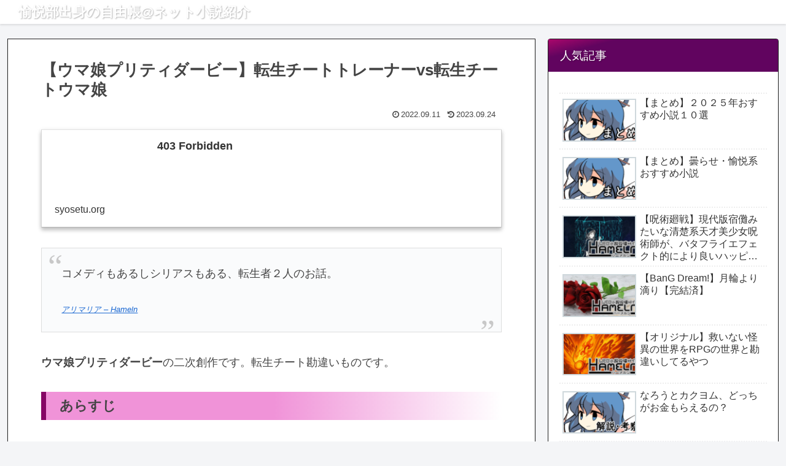

--- FILE ---
content_type: text/html; charset=utf-8
request_url: https://www.google.com/recaptcha/api2/aframe
body_size: 268
content:
<!DOCTYPE HTML><html><head><meta http-equiv="content-type" content="text/html; charset=UTF-8"></head><body><script nonce="K29Poz56jqb5ewvckp5FmQ">/** Anti-fraud and anti-abuse applications only. See google.com/recaptcha */ try{var clients={'sodar':'https://pagead2.googlesyndication.com/pagead/sodar?'};window.addEventListener("message",function(a){try{if(a.source===window.parent){var b=JSON.parse(a.data);var c=clients[b['id']];if(c){var d=document.createElement('img');d.src=c+b['params']+'&rc='+(localStorage.getItem("rc::a")?sessionStorage.getItem("rc::b"):"");window.document.body.appendChild(d);sessionStorage.setItem("rc::e",parseInt(sessionStorage.getItem("rc::e")||0)+1);localStorage.setItem("rc::h",'1769113233577');}}}catch(b){}});window.parent.postMessage("_grecaptcha_ready", "*");}catch(b){}</script></body></html>